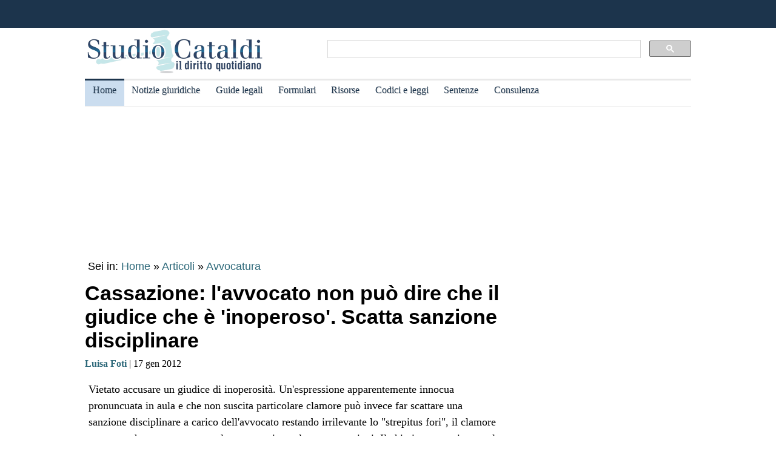

--- FILE ---
content_type: text/html
request_url: https://www.studiocataldi.it/articoli/11346-cassazione-l-avvocato-non-puo-dire-che-il-giudice-che-e-inoperoso-scatta-sanzione-disciplinare.asp
body_size: 9738
content:
<!DOCTYPE html>
<html lang="it">
<head>
<meta charset="utf-8">
<title>Cassazione: l'avvocato non può dire che il giudice che è 'inoperoso'. Scatta sanzione disciplinare</title>
<meta name="viewport" content="width=device-width, initial-scale=1.0" />
<meta name="description" content="Vietato accusare un giudice di inoperosit&agrave;. Un espressione apparentemente innocua pronuncuata in aula e che non suscita particolare clamore pu&ograve; invece far scattare una sanzione disciplinare ">
<link rel="amphtml" href="https://www.studiocataldi.it/amp/news.asp?id=11346-cassazione-l-avvocato-non-puo-dire-che-il-giudice-che-e-inoperoso-scatta-sanzione-disciplinare"/>
<link rel="canonical" href="https://www.studiocataldi.it/articoli/11346-cassazione-l-avvocato-non-puo-dire-che-il-giudice-che-e-inoperoso-scatta-sanzione-disciplinare.asp" />


<meta property="og:title" content="Cassazione: l'avvocato non può dire che il giudice che è 'inoperoso'. Scatta sanzione disciplinare" />
<meta property="og:description" content="Vietato accusare un giudice di inoperosit&agrave;. Un espressione apparentemente innocua pronuncuata in aula e che non suscita particolare clamore pu&ograve; invece far scattare una sanzione disciplinare " />
<meta property="og:url" content="https://www.studiocataldi.it/articoli/11346-cassazione-l-avvocato-non-puo-dire-che-il-giudice-che-e-inoperoso-scatta-sanzione-disciplinare.asp" />
<meta property="og:type" content="article"/>
<meta property="og:site_name" content="Studio Cataldi" />
<meta name=twitter:card content="summary" />
<meta name=twitter:site content="@studiocataldi" />
<meta name=twitter:creator content="@studiocataldi" />
<meta name=twitter:url content="https://www.studiocataldi.it/articoli/11346-cassazione-l-avvocato-non-puo-dire-che-il-giudice-che-e-inoperoso-scatta-sanzione-disciplinare.asp" />
<meta name=twitter:title content="Cassazione: l'avvocato non può dire che il giudice che è 'inoperoso'. Scatta sanzione disciplinare" />
<meta name=twitter:description content="Vietato accusare un giudice di inoperosit&agrave;. Un espressione apparentemente innocua pronuncuata in aula e che non suscita particolare clamore pu&ograve; invece far scattare una sanzione disciplinare " />
<style>@media only screen and (max-width:970px){#gmp-middlemobile,#gmp-topmobile,.gmp-container-ads{min-height:280px}#gmpSkinMobileSpacer{min-height:100px}}@media only screen and (min-width:971px){#gmp-masthead,.gmp-container-ads{min-height:250px}#gmp-bottomright,#gmp-insidepostmiddle,#gmp-insideposttop,#gmp-middleright,#gmp-topright{min-height:280px}}</style>
<script type="application/ld+json">
{
  "@context": "https://schema.org",
  "@graph": [
    {
      "@type": "WebSite",
      "@id": "https://www.studiocataldi.it/",
      "url": "https://www.studiocataldi.it/",
      "name": "Studio Cataldi",
      "description": "",  
      "inLanguage": "it-IT"
    },
    {
      "@type": "WebPage",
      "@id": "https://www.studiocataldi.it/articoli/11346-cassazione-l-avvocato-non-puo-dire-che-il-giudice-che-e-inoperoso-scatta-sanzione-disciplinare.asp",
      "url": "https://www.studiocataldi.it/articoli/11346-cassazione-l-avvocato-non-puo-dire-che-il-giudice-che-e-inoperoso-scatta-sanzione-disciplinare.asp",
      "name": "Cassazione: l'avvocato non può dire che il giudice che è 'inoperoso'. Scatta sanzione disciplinare",
      "isPartOf": {
        "@id": "https://www.studiocataldi.it/"
      },
      
      "primaryImageOfPage": {
        "@id": "https://www.studiocataldi.it/images/imgnews/originali/toga-id11346.jpg"
      },
      
      "datePublished": "17/01/2012 09:30",
      "dateModified": "17/01/2012 09:30",
      "description": "Vietato accusare un giudice di inoperosit&agrave;. Un espressione apparentemente innocua pronuncuata in aula e che non suscita particolare clamore pu&ograve; invece far scattare una sanzione disciplinare ",      
      "inLanguage": "it-IT",
      "potentialAction": [
        {
          "@type": "ReadAction",
          "target": [
            "https://www.studiocataldi.it/articoli/11346-cassazione-l-avvocato-non-puo-dire-che-il-giudice-che-e-inoperoso-scatta-sanzione-disciplinare.asp"
          ]
        }
      ]
    },
    {
      "@type": "BreadcrumbList",
      "@id": "https://www.studiocataldi.it/articoli/11346-cassazione-l-avvocato-non-puo-dire-che-il-giudice-che-e-inoperoso-scatta-sanzione-disciplinare.asp",
      "itemListElement": [
        {
          "@type": "ListItem",
          "position": 1,
          "name": "Home",
          "item": "https://www.studiocataldi.it"
        },
        {
          "@type": "ListItem",
          "position": 2,
          "name": "Articoli",
          "item": "https://www.studiocataldi.it/articoli/"
        }
    
        ,{
          "@type": "ListItem",
          "position": 3,
          "name": "Avvocatura",
          "item": "https://www.studiocataldi.it/https://www.studiocataldi.it/avvocatura.asp"
        }
    
      ]
    },
    {
      "@type": "Article",
      "@id": "https://www.studiocataldi.it/articoli/11346-cassazione-l-avvocato-non-puo-dire-che-il-giudice-che-e-inoperoso-scatta-sanzione-disciplinare.asp",
      "isPartOf": {
        "@id": "https://www.studiocataldi.it/"
      },
      "author": {
        "@id": "https://www.studiocataldi.it/autori/?id=28"
      },
      "headline": "Cassazione: l'avvocato non può dire che il giudice che è 'inoperoso'. Scatta sanzione disciplinare",
      "datePublished": "17/01/2012 09:30",
      "dateModified": "17/01/2012 09:30",
      "mainEntityOfPage": {
        "@id": "https://www.studiocataldi.it/articoli/11346-cassazione-l-avvocato-non-puo-dire-che-il-giudice-che-e-inoperoso-scatta-sanzione-disciplinare.asp"
      },
      "publisher": {
        "@id": "https://www.studiocataldi.it/"
      },
      
      "image": {
        "@id": "https://www.studiocataldi.it/images/imgnews/originali/toga-id11346.jpg"
      },     
      "thumbnailUrl": "https://www.studiocataldi.it/images/imgnews/small/toga-id11346.jpg",
       
      "inLanguage": "it-IT"
    },
    {
      "@type": [
        "Person",
        "Organization"
      ],
      "@id": "https://www.studiocataldi.it/autori/?id=28",
      "name": "Luisa Foti"
    }
    ]
   }
</script>
<!-- edimage here -->

<meta name=twitter:image content="https://www.studiocataldi.it/images/imgnews/originali/toga-id11346.jpg" />
<script async type="5f40281123975a7292e67bfc-text/javascript" src="//clickiocmp.com/t/consent_242825.js"></script>
<meta property="og:image" content="https://www.studiocataldi.it/images/imgnews/toga-id11346.jpg">
       
<!--dfp-->

<!-- ***parte commentata *** include file="dfp-newsgiuridiche-testa.asp"  -->
<script defer data-domain="studiocataldi.it/zgY49R" src="https://api.publytics.net/js/script.manual.min.js" type="5f40281123975a7292e67bfc-text/javascript"></script>
<script type="5f40281123975a7292e67bfc-text/javascript">
    window.publytics = window.publytics || function() { (window.publytics.q = window.publytics.q || []).push(arguments) };
    publytics('pageview');
</script>
<link rel="alternate" type="application/rss+xml" title="RSS prima pagina" href="https://feeds.feedburner.com/studiocataldi/PrimaPagina">
<link rel="Shortcut Icon" type="image/ico" href="https://www.studiocataldi.it/favicon.ico">
<link href="https://www.studiocataldi.it/style/style-2020.min.css?ver=1.70" rel="stylesheet" />
<!-- Google tag (gtag.js) -->
<script async src="https://www.googletagmanager.com/gtag/js?id=G-8TXPF5WERN" type="5f40281123975a7292e67bfc-text/javascript"></script>
<script type="5f40281123975a7292e67bfc-text/javascript">
    window.dataLayer = window.dataLayer || [];
    function gtag() { dataLayer.push(arguments); }
    gtag('js', new Date());

    gtag('config', 'G-8TXPF5WERN');
</script>
</head>
<body>
<div id="gmpSkinMobileSpacer"></div>
<div id="scrolltop" class="wrapper"></div>

<header id="par0">
    <div class="header-top-bar-container">

        <div class="header-top-bar">

<div class="scrolled-text-box">
<div class="scrolled">
<!--
<p style="width:1200px!important;animation:scrolled 25s linear infinite!important">
<a  target="_blank" rel="nofollow" style="color:#ffffff;" href="https://www.studiocataldi.it/articoli/39895-violenza-di-genere-prevenzione-e-presidi-operativi-convegno-formativo-di-studiocataldiit.asp">VIOLENZA DI GENERE: prevenzione e presidi operativi. Convegno formativo di StudioCataldi.it</i></a>
</p>
-->
</div>
</div> 

   

        </div>        
    </div>
            
	<div class="logo-new">
    <div style="width:40%;float:left">
	<a href="https://www.studiocataldi.it/"><img src="https://www.studiocataldi.it/logo-2020-300.png" alt="logo studio cataldi" ></a>
	</div>
    <div class="sitesearch2022" style="width:60%;float:left">
    <div  style="margin-top:20px;max-width:1000px">
<script async src="https://cse.google.com/cse.js?cx=008977106980533229813:7hlebipsm9i" type="5f40281123975a7292e67bfc-text/javascript"></script>
<div class="gcse-searchbox"  data-enableHistory="false"></div>
<div class="gcse-searchresults" data-refinementStyle="link"></div>
</div>
    </div>
</div>
<div class="clear"></div>
	
   <nav id="menu">
        <label for="tm" id="toggle-menu"></label>
        <input type="checkbox" id="tm">
        <ul class="main-menu clearfix">
        <li class="selected"><a href="https://www.studiocataldi.it/" title="Home">Home</a></li>


<li><a href="https://www.studiocataldi.it/articoli/" title="Archivio notizie giuridiche">Notizie giuridiche</a>
<input type="checkbox" id="sm1"/>
<ul class="sub-menu">
<li><a href="https://www.studiocataldi.it/articoli/">Archivio notizie giuridiche</a></li>
<li><a href="https://www.studiocataldi.it/argomenti/">Categorie</a></li>
<li><a href="https://www.studiocataldi.it/tag.asp">Tag Giuridici</a></li>
<!-- ultima ora -->
<!-- archivio completo -->
</ul>
</li>


<li><a href="https://www.studiocataldi.it/guide_legali/" title="Guide legali">Guide legali</a>
<input type="checkbox" id="sm2">
<ul class="sub-menu">
<li><a href="https://www.studiocataldi.it/guide-diritto-civile/">Guide Diritto Civile</a></li>
<li><a href="https://www.studiocataldi.it/guide_legali/procedura-civile/">Guide Procedura civile</a></li>
<li><a href="https://www.studiocataldi.it/guide-diritto-penale/">Guide Diritto Penale</a></li>
<li><a href="https://www.studiocataldi.it/guide_legali/guide-procedura-penale/">Guide Procedura penale</a></li>
<li><a href="https://www.studiocataldi.it/guide_legali/">Tutte le guide</a></li>
</ul>
</li>


<li><a href="https://www.studiocataldi.it/formulari.asp" title="Formulari giuridici">Formulari</a></li>

<li><a href="https://www.studiocataldi.it/risorse.asp" title="Risorse giuridiche">Risorse</a>
<input type="checkbox" id="sm4">
<ul class="sub-menu">
<li><a href="https://www.studiocataldi.it/calcolo-assegno-mantenimento/">Calcolo mantenimento</a></li>
<li><a href="https://www.studiocataldi.it/interessi-e-rivalutazione-monetaria/">Interessi e Rivalutazione</a></li>
<li><a href="https://www.studiocataldi.it/nota-civile-2014/tribunale.asp">Nota Spese Avvocati</a></li>
<li><a href="https://www.studiocataldi.it/calcolo-danno-biologico/">Calcolo danno biologico</a></li>
<li><a href="https://www.studiocataldi.it/calcolo-codice-fiscale.asp">Calcolo codice fiscale</a></li>
<li><a href="https://www.studiocataldi.it/risorse.asp">Tutte le risorse</a></li>
</ul>
</li>

         <li><a href="https://www.studiocataldi.it/normativa/raccolta_normativa.asp" title="Codici e leggi">Codici e leggi</a>
        <input type="checkbox" id="sm5">
        <ul class="sub-menu"><li><a href="https://www.studiocataldi.it/codicecivile/">Codice civile</a></li>         <li><a href="https://www.studiocataldi.it/codicepenale/">Codice Penale</a></li>         <li><a href="https://www.studiocataldi.it/codiceproceduracivile/codiceproceduracivile.asp">Codice procedura civile</a></li>         <li><a href="https://www.studiocataldi.it/codiceprocedurapenale/codiceprocedurapenale.asp">Codice procedura penale</a></li>         <li><a href="https://www.studiocataldi.it/normativa/codicedellastrada/">Codice della Strada</a></li>         <li><a href="https://www.studiocataldi.it/normativa/raccolta_normativa.asp">Tutta la raccolta normativa</a></li>         </ul>
        </li>

                    
        <li><a href="https://www.studiocataldi.it/giurisprudenza.asp" title="Sentenze della Cassazione">Sentenze</a></li>
<li><a href="https://www.studiocataldi.it/consulenza-legale/" title="Consulenza Legale Online">Consulenza</a></li>

<!--li><a target="_blank" rel="noopener" href="https://formazione.studiocataldi.it/" title="Formazione Avvocati">Formazione</a></li-->
<!--include file="include-evidenza-2020.asp"-->
        </ul>
 </nav>       
				
</header>
<div class="clear"></div>

<!--include file="include-lexiuris-banner.asp"-->

<div id="most-read"></div> 
<main itemscope="itemscope" itemtype="https://schema.org/WebPage">
<!--include file="../include/include-2020/include-clickio-mirror-sticky.asp"-->

<!---<div class="segretaria-block" itemscope itemtype="https://schema.org/WPAdBlock"> 
<div id="segretaria">
<a href="https://goo.gl/q9PVzF" target="_blank" rel="nofollow">
<img src="https://www.studiocataldi.it/banner/segreteria-virtuale.jpg" width="1078" alt="Segretaria virtuale">
</a>
</div>
<div class="clear"></div>
</div>-->
<!-- Azerion -->
<div id="gmp-masthead" class="gmp"></div>
<section>
<div style="height:25px;" class="seiin">
 <div style="font-size:18px;width:auto;float:left">
 Sei in: <a href="https://www.studiocataldi.it/" itemprop="publisher" itemscope itemtype="https://schema.org/Organization">Home</a> &raquo;
 <a href="https://www.studiocataldi.it/articoli/">Articoli</a>
 </div>
 <div style="float:left;font-size:18px;width:auto"> &nbsp;&raquo;&nbsp;<a style="font-size:18px" href="https://www.studiocataldi.it/avvocatura.asp">Avvocatura</a></div><div class="clear"></div>

</div>
<!-- end seein -->
<h1 class="articleHeader" itemprop="headline">Cassazione: l'avvocato non pu&ograve; dire che il giudice che &egrave; 'inoperoso'. Scatta sanzione disciplinare</h1>


<!-- data: -->
<div style="padding-bottom:10px" itemprop="author" itemscope itemtype="https://schema.org/Person">
<span style="font-family:verdana;font-size: 16px"><a href="https://www.studiocataldi.it/autori/?id=28"><b>Luisa Foti</b></a> | 17 gen 2012</span>

</div>
<!--2022 *+* sharehaeolic oppure : ShareThis BEGIN --<div class="sharethis-inline-share-buttons" style="display:inline"></div><!-- ShareThis END -->




<div class="articleBody" itemscope itemtype="https://schema.org/Article">

    <!--blocco share-->
    <div style="margin-bottom:10px;margin-top:10px;" class="senza-occhiello">

	<!-- SEO2022 script async src="https://pagead2.googlesyndication.com/pagead/js/adsbygoogle.js"></script-->
<!-- SEO2022 ins class="adsbygoogle"
     style="display:block"
     data-ad-format="autorelaxed"
	 data-matched-content-ui-type="text"
     data-matched-content-rows-num="1"
     data-matched-content-columns-num="3"
     data-ad-client="ca-pub-7966962822806303"
     data-ad-slot="4544126653"></ins-->

<!--<br clear="all">
<div style="width:auto;float:left;height:30px;">
        <a rel="nofollow" href="https://www.studiocataldi.it/share.asp?url=https://www.studiocataldi.it/articoli/11346-cassazione-l-avvocato-non-puo-dire-che-il-giudice-che-e-inoperoso-scatta-sanzione-disciplinare.asp"><img src="https://www.studiocataldi.it/images/bottone-condividi.png" alt="Condividi" style="height:32px"></a>
      </div>
      <div style="width:auto;float:left;height:30px;margin-left:10px">
       <a href="https://www.studiocataldi.it/feedback.asp"><img src="https://www.studiocataldi.it/images/bottone-feedback.png" alt="Feedback" style="height:32px"/></a>
      </div>
-->
    </div>
    <!-- fine blocco share -->

<!--<div class="gptslot evo-
atf" data-adunitid="1"></div>-->




<!-- spazio sotto occhiello per share -->



<div class="clear"></div>
<!-- banner dopo l'occhiello -->


<!-- SEO2022 div style="float:left;margin-bottom:10px;margin-top:10px;height:250px;width:300px;" class="sopraarticolo20">
 
	 <script async src="https://pagead2.googlesyndication.com/pagead/js/adsbygoogle.js"></script>
<!-- 336x280 solo sopra articolo 2021 -->
<!-- SEO2022 ins class="adsbygoogle"
     style="display:inline-block;width:300px;height:250px"
     data-ad-client="ca-pub-7966962822806303"
     data-ad-slot="4314340871"></ins>
<script>
     (adsbygoogle = window.adsbygoogle || []).push({});
</script>

</div-->






<!--***sbanner-->
<!--include file="../include/include-2020/banner-dentro-articoli-2020.asp"--> 
<!-- SEO2022 include file="../include/include-2020/banner-dentro-articoli-2020-soloadsense.asp"--> 




<!--include file="secondo-banner.asp"-->
<!--include file="terzo-banner.asp"-->
<!--include file="quarto-banner.asp"-->
<!--include file="secondo-banner-adsense.asp"-->
<!--include file="terzo-banner-adsense.asp"-->
<!--include file="quarto-banner-adsense.asp"-->
<!--include file="quinto-banner-adsense.asp"-->
<div class="testo_news_giur" itemprop="text">
<div style="clear:both"></div>
Vietato accusare un giudice di inoperosit&agrave;. Un'espressione apparentemente innocua pronuncuata in aula e che non suscita particolare clamore pu&ograve; invece far scattare una sanzione disciplinare a carico dell'avvocato restando irrilevante lo "strepitus fori", il clamore appunto, che possono eventualmente suscitate alcune espressioni. Il chiarimento arriva con la <a title="Cos'&egrave; la sentenza e come &egrave; disciplinata" href="https://www.studiocataldi.it/articoli/33807-sentenza.asp" class="keyword-link">sentenza</a> n. 30170, depositata il 30 dicembre 2012 delle sezioni Unite civili secondo cui deve ritenersi sufficiente, ai fini dell'irrogazione della sanzione disciplinare all'avvocato, l'accertata pronunzia nell'aula di giustizia di espressioni ingiuriose rivolte ai magistrati, dovendo ritenersi le frasi offensive di per s&eacute; contrarie alla dignit&agrave; e al decoro professionale, indipendentemente dall'accertamento del clamore suscitato da dette affermazioni.  Peraltro ove si accerti il CD "strepitus fori", ci&ograve; pu&ograve; costituire un'aggravante della condotta addebitata all'incolpato. Secondo quanto si legge in <a title="Cos'&egrave; la sentenza e come &egrave; disciplinata" href="https://www.studiocataldi.it/articoli/33807-sentenza.asp" class="keyword-link">sentenza</a><div id='gmp-insideposttop' class='gmp'></div><div id='gmp-topmobile' class='gmp'></div>, a seguito della ricezione del verbale dal Tribunale di Firenze, il Consiglio dell'Ordine degli Avvocati procedeva disciplinarmente a carico di un avvocato per la ravvisata violazione degli artt. 12 e 38 R.D.L. n. 1578 del 1933, per avere, quale difensore di <a title="La parte civile nel processo penale" href="https://www.studiocataldi.it/guide_legali/guide-procedura-penale/parte-civile.asp" class="keyword-link">parte civile</a> in un procedimento penale, pronunziato espressioni ingiuriose, definite "non pertinenti n&eacute; direttamente finalizzate alla difesa", nei confronti delle persone di due magistrati, il P.M. e il Giudice del Lavoro. L'avvocato, in particolare, rivolgendosi al P.M. aveva affermato che la stessa era "nota in <a title="Cos'&egrave; la procura" href="https://www.studiocataldi.it/articoli/37124-la-procura.asp" class="keyword-link">Procura</a><div id='gmp-intext-vip' class='gmp'></div> per la sua inoperosit&agrave;" e che la seconda "era passata dal suo incarico di Sostituto Procuratore presso il Tribunale di Prato a quello di Giudice del Lavoro di Firenze in conseguenza della sua gestione disinvolta dei collaboratori di giustizia", persistendo "nell'uso di espressioni dal contenuto improprio ed inconferente nonostante i ripetuti solleciti del Giudice del dibattimento e del Pubblico Ministero di udienza". Con decisione C.O.A dichiar&ograve; l'avvocato colpevole dell'addebito ascrittogli e gli irrog&ograve; la sanzione della censura. All'esito ed in parziale accoglimento del gravame proposto dall'incolpato, il Consiglio Nazionale Forense applic&ograve; la minore sanzione dell'avvertimento, anche alla luce della remissione di <a title="Atto di querela" href="https://www.studiocataldi.it/guide-procedura-penale/la-querela.asp" class="keyword-link">querela</a> da parte dei due magistrati. Avverso la suddetta decisione l'avvocato proponeva ricorso alle Sezioni Unite che, rigettando il ricorso dell'avvocato (nella parte in cui sosteneva non essersi integrato l'illecito ascrittogli per la mancanza dello "strepitus fori"), hanno stabilito quanto segue: "Quanto poi alla sussistenza o meno dello "sconcerto negli astanti, che particolarmente si contesta nel mezzo d'impugnazione, la censura difetta di rilevanza, attenendo ad una circostanza non integrante alcun elemento dell'illecito deontologico, la cui condotta tipica, nella specie contestata, consiste nel compimento di atti non conformi alla dignit&agrave; ed al decoro professionale non essendo anche richiesto, quale evento lesivo, lo strepitus fori e neppure previsto quest'ultimo quale eventuale aggravante dell'illecito. Sotto diverso profilo deve osservarsi che detta circostanza nemmeno ha assunto concreto rilievo, quale parametro valutativo della oggettiva gravit&agrave; dell'illecito (in analogica applicazione dell'art. 133 C.P.) ai fini del trattamento sanzionatorio, posto che il giudice di appello ha ritenuto di dover applicare all'incolpato la sanzione minima prevista dall'ordinamento professionale, quella dell' avvertimento; sicch&eacute; la censura difetta di concreto interesse".<br>
    <!-- Azerion -->
    <div id='gmp-native' class='gmp'></div>
    <a href="/visualizza_allegati_news.asp?id_notizia=11346" rel="nofollow" >
Consulta sentenza n. 30170/2011
</a>
<br>

<!--div style="margin-top:10px"><!--include file="../banner-clickio/in_article.asp"--><!--/div-->


<!--**commenti intensedebate-->


<!--<div style="margin:auto;margin-bottom:10px;margin-top:10px;height:286px;width:340px;" class="sopraarticolo20">
</div>-->

<!-- SEO2022 div>
<script async src="https://pagead2.googlesyndication.com/pagead/js/adsbygoogle.js"></script>
<!-- Responsive fine articolo 2021 -->
<!-- SEO2022 ins class="adsbygoogle"
     style="display:block"
     data-ad-client="ca-pub-7966962822806303"
     data-ad-slot="6757860753"
     data-ad-format="auto"
     data-full-width-responsive="true"></ins>
<script>
     (adsbygoogle = window.adsbygoogle || []).push({});
</script>
</div-->


<!--include file="share-2018-news.asp"--> 
<!--blocco share-->
<div style="margin-bottom:10px;margin-top:10px;">


  <!--2022div style="width:auto;float:left;height:30px;margin-left:10px"><a href="https://www.studiocataldi.it/feedback.asp"><img src="https://www.studiocataldi.it/images/bottone-feedback.png" alt="Feedback" style="height:32px"/></a></div-->

<div class="save-page" style="min-width:150px;float:right">
<a href="javascript:window.print()" style="font-size:15px;font-family:arial;color:#006699" data-tooltip data-tooltip-message="1. Salva to PDF:&#xa;2. Clicca su Stampa.&#xa;3. Seleziona Print to PDF.&#xa;4. Scegli il nome del file da salvare.&#xa;5. Clicca su Salva.">Salva in PDF | Stampa</a>
</div>


<br class="clear">
</div>
<!-- fine blocco share -->


<div class="clear"></div>
	<!-- </EdMatch> --><!-- </EdIndex> -->



<!-- END CONTENT DIV -->
</div>
<div style="font-family:verdana;font-size: 18px;margin-bottom:10px;padding-left:8px;padding-top:10px;width:100%;">
<div style="font-family:verdana;font-size:18px"><b>Altri articoli che potrebbero interessarti:</b></div>
<ul class="related-articles"><li class="related-article"><a href="https://www.studiocataldi.it/articoli/44587-compensi-avvocati-i-nuovi-parametri-forensi.asp"><div class="related-article-img-container"><img class="related-img" src="https://www.studiocataldi.it/images/imgnews/avvocato_soldi-id23749.jpg" alt="Compensi avvocati: ecco i nuovi parametri in vigore dal 23 ottobre 2022"/></div></a><a href="https://www.studiocataldi.it/articoli/44587-compensi-avvocati-i-nuovi-parametri-forensi.asp"><p><b>Compensi avvocati: ecco i nuovi parametri in vigore dal 23 ottobre 2022</b></p></a></li><li class="related-article"><a href="https://www.studiocataldi.it/articoli/news/42586-avvocati-in-campo-contro-il-green-pass.asp"><div class="related-article-img-container"><img class="related-img" src="https://www.studiocataldi.it/images/imgnews/protesta-sciopero-manifestanti-id35922.jpg" alt="Avvocati in campo contro il green pass"/></div></a><a href="https://www.studiocataldi.it/articoli/news/42586-avvocati-in-campo-contro-il-green-pass.asp"><p><b>Avvocati in campo contro il green pass</b></p></a></li><li class="related-article"><a href="https://www.studiocataldi.it/articoli/44665-avvocati-compensi-fino-a-500-euro-all-ora.asp"><div class="related-article-img-container"><img class="related-img" src="https://www.studiocataldi.it/images/imgnews/avvocato_compenso-id21406.jpg" alt="Avvocati: compensi fino a 500 euro l'ora"/></div></a><a href="https://www.studiocataldi.it/articoli/44665-avvocati-compensi-fino-a-500-euro-all-ora.asp"><p><b>Avvocati: compensi fino a 500 euro l'ora</b></p></a></li><li class="related-article"><a href="https://www.studiocataldi.it/articoli/news/44134-avvocati-fino-a-1500-euro-per-l-acquisto-di-strumenti-informatici.asp"><div class="related-article-img-container"><img class="related-img" src="https://www.studiocataldi.it/images/imgnews/avvocato_computer_flash_idea-id30033.jpg" alt="Avvocati: fino a 1.500 euro per l'acquisto di strumenti informatici"/></div></a><a href="https://www.studiocataldi.it/articoli/news/44134-avvocati-fino-a-1500-euro-per-l-acquisto-di-strumenti-informatici.asp"><p><b>Avvocati: fino a 1.500 euro per l'acquisto di strumenti informatici</b></p></a></li></ul><div class="clear"></div><ul class="related-articles"><li class="related-article"><a href="https://www.studiocataldi.it/articoli/24224-la-revoca-del-mandato-all-avvocato.asp"><div class="related-article-img-container"><img class="related-img" src="https://www.studiocataldi.it/images/imgnews/revocato_avvocato_mandato-id24224.jpg" alt="Revoca del mandato all'avvocato"/></div></a><a href="https://www.studiocataldi.it/articoli/24224-la-revoca-del-mandato-all-avvocato.asp"><p><b>Revoca del mandato all'avvocato</b></p></a></li><li class="related-article"><a href="https://www.studiocataldi.it/articoli/29268-avvocati-perche-portano-la-toga-nera.asp"><div class="related-article-img-container"><img class="related-img" src="https://www.studiocataldi.it/images/imgnews/toga-appesa-id16821.jpg" alt="Avvocati: perché portano la toga nera?"/></div></a><a href="https://www.studiocataldi.it/articoli/29268-avvocati-perche-portano-la-toga-nera.asp"><p><b>Avvocati: perché portano la toga nera?</b></p></a></li><li class="related-article"><a href="https://www.studiocataldi.it/articoli/news/43409-esonero-contributivo-gli-avvocati-ammessi.asp"><div class="related-article-img-container"><img class="related-img" src="https://www.studiocataldi.it/images/imgnews/arbitrato-id11914.jpg" alt="Esonero contributivo: gli avvocati ammessi"/></div></a><a href="https://www.studiocataldi.it/articoli/news/43409-esonero-contributivo-gli-avvocati-ammessi.asp"><p><b>Esonero contributivo: gli avvocati ammessi</b></p></a></li><li class="related-article"><a href="https://www.studiocataldi.it/articoli/news/45066-compensi-avvocati-al-via-i-nuovi-parametri.asp"><div class="related-article-img-container"><img class="related-img" src="https://www.studiocataldi.it/images/imgnews/acqua_bolletta_soldi-id25093.jpg" alt="Compensi avvocati: al via i nuovi parametri"/></div></a><a href="https://www.studiocataldi.it/articoli/news/45066-compensi-avvocati-al-via-i-nuovi-parametri.asp"><p><b>Compensi avvocati: al via i nuovi parametri</b></p></a></li></ul><div class="clear"></div>

<!--include file="banner-consulenza-legale.asp"-->
<!--***spazio sotto articolo primo spazio -->














<!-- in evidenza oggi e correlate -->

<!-- ***sotto le notizie le piu lette - in evidenza oggi -->



<div style="font-family:verdana;font-size: 18px;margin-bottom:10px;padding-left:8px;padding-top:10px;width:100%;">
<div style="font-family:verdana;font-size:18px"><b>In evidenza oggi:</b></div>
<ul style="margin-top:0px">
<!--<div style="margin-bottom:0px;line-height:1.8">
&raquo; <a style="text-decoration:none" href="https://www.studiocataldi.it/articoli/38076-frammenti-le-short-stories-con-leopardi-e-magris.asp">Frammenti: le Short Stories con Leopardi e Magris</a>
</div>-->




<li><a style="text-decoration:none" href="https://www.studiocataldi.it/articoli/47934-pignoramento-pensioni-dell-inps-legittimo.asp">Pignoramento pensioni dell'INPS legittimo</a></li><li><a style="text-decoration:none" href="https://www.studiocataldi.it/articoli/47935-un-post-sui-social-puo-farti-perdere-il-lavoro.asp">Un post sui social pu&ograve; farti perdere il lavoro?</a></li>
</ul>

<!--include file="../include/sezioni-2015/featured-right-2015.html"--> 

</div>

<!-- fine sotto le notizie le piu lette - in evidenza oggi -->


<!--include file="../include/include-2020/include-clickio-outbrain-footer.asp"-->


<!--'***spazio sotto articolo-->

<div style="padding-left:5px">
<hr>
<!--include file="../banner-clickio/footer.asp"-->
</div>




<div class="clear"></div>

<!-- spazio sotto le due colonne di evidenza -->

<!-- edintorni -->
<div class="clear"></div>

<!-- ***annunci corrispondenza -->
<!--    old ../banner-clickio/footer.asp" --> 

<div id="ed2016box"></div>
<div class="clear"></div>
<!-- end edintorni -->





</div>
























<!-- Composite Start -->
<!-- SEO2022 div id="M661778ScriptRootC1043789">
</div>
<!--SEO2022 script src="https://jsc.epeex.io/c/l/clickio.studiocataldi.it.1043789.js" async></script>
<!-- Composite End -->

</section>
<br />
<aside>
<!--<div class="gptslot evo-
sidetop" data-adunitid="3"></div>-->

<!--SEO2022 div class="right-section-block">
<a href="https://www.studiocataldi.it/newsletter.asp" class="newsletter-btn"><div class="newsletter-btn-arrow"></div><div class="newsletter-btn-text">Newsletter Giuridica</div></a>
<br /><br />
</div>-->

<!-- Azerion -->
<div id="gmp-topright" class="gmp"></div>

<div class="right-section-block">



<div class="right-section-header">
<p><b>In evidenza:</b></p>
</div>
<ul style="line-height:1.6;margin-left:10px">

<li><a href="https://www.studiocataldi.it/guide_legali/procedura-civile/negoziazione-assistita-guida-al-nuovo-istituto.asp">Negoziazione assistita</a></li>


<li><a href="https://www.studiocataldi.it/guide_legali/regime-patrimoniale-famiglia/fondo-patrimoniale.asp">Il fondo patrimoniale della famiglia</a></li>


<li><a href="https://www.studiocataldi.it/guide_legali/divorzio/effetti-rapporti-ex-coniugi.asp">Effetti del divorzio sui rapporti tra gli ex coniugi</a></li>


<li><a href="https://www.studiocataldi.it/articoli/47821-asl-condannata-a-rimborsare-le-cure-anticipate-per-un-minore.asp">ASL condannata a rimborsare le cure anticipate per un minore </a></li>


<li><a href="https://www.studiocataldi.it/articoli/47819-scippo-la-consulta-legittima-la-mancata-attenuante.asp">Scippo: la Consulta legittima la mancata attenuante</a></li>


<li><a href="https://www.studiocataldi.it/articoli/47816-matrimoni-tra-lo-stesso-sesso-la-rivoluzione-silenziosa.asp">Matrimoni tra lo stesso sesso: la rivoluzione silenziosa</a></li>


<li><a href="https://www.studiocataldi.it/articoli/47813-medico-imputato-puo-citare-l-assicurazione-dell-asl.asp">Medico imputato: pu&#242; citare l'assicurazione dell'ASL</a></li>


<li><a href="https://www.studiocataldi.it/articoli/47818-il-risarcimento-del-danno-biologico-non-rientra-nell-isee.asp">Il risarcimento del danno biologico non rientra nell'ISEE</a></li>


<li><a href="https://www.studiocataldi.it/guide_legali/famiglia-di-fatto/">La famiglia di fatto</a></li>


<li><a href="https://www.studiocataldi.it/guide_legali/affidamento_dei_figli/affidamento-esclusivo-dei-figli.asp">Affidamento esclusivo dei figli</a></li>



</ul>



<!--div style="max-height:1200px" class="shareaholic-canvas" data-app="recommendations" data-app-id="30520808"></div>
-->
</div>
  

<!--
<div style="margin-bottom: 8px;border-top:1px solid #c0c0c0;padding-top:8px">
<a href="https://www.studiocataldi.it/articoli/38054-decreto-cura-italia-tutte-le-misure-sulla-giustizia.asp">Decreto Cura Italia: tutte le misure sulla giustizia</a></div>
<div style="border-bottom:1px solid #c0c0c0;padding-bottom:8px">
<a href="https://www.studiocataldi.it/articoli/38107-coronavirus-misure-di-contenimento-incostituzionali-inadeguate-e-controproducenti.asp">Coronavirus: misure di contenimento incostituzionali, inadeguate e controproducenti</a>
</div>
<br />
-->



<div class="clear"></div>
<!-- Azerion -->
<div id="gmp-middleright" class="gmp"></div>
<div class="sticky-wrapper" style="margin-top:10px;"></div>
	

</aside>


</main>








<footer class="articoli">
<div class="infinite-item-end"></div>
<div class="footerdiv">

<div class="footer-column footerdiv1">

<p><strong>Su di noi:</strong></p>
<ul>
<li><a href="https://www.studiocataldi.it/contattaci.asp">Contatti</a></li>
<li><a href="https://www.studiocataldi.it/laredazione/">La redazione</a></li>
<li><a href="https://www.studiocataldi.it/segui-studio-cataldi.asp">Seguici</a></li>
<li><a href="https://www.studiocataldi.it/collabora-con-studiocataldi.asp">Collabora</a></li>
</ul>
</div>

<div class="footer-column footerdiv2">
<p><strong>Servizi:</strong></p>
<ul>
<li><a href="https://www.studiocataldi.it/pubblicita.asp">Pubblicit&agrave;</a></li>
<li><a href="https://www.studiocataldi.it/network-assistenza-legale/">Network di assistenza Legale</a></li>
<li><a href="https://www.studiocataldi.it/consulenza-legale/">Consulenza legale online</a></li>
<li><a href="https://www.studiocataldi.it/newstuosito.asp">News per il tuo sito</a></li>
<li><a href="https://formazione.studiocataldi.it/" alt="Studio Cataldi Formazione">Formazione avvocati</a></li>
</ul>

</div>

<div class="footer-column footerdiv3">
<p><strong>Privacy e impostazioni:</strong></p>
<ul>
<li><a href="https://www.studiocataldi.it/informativa-privacy.asp">Informativa sulla privacy</a></li>
<li><a href="#" onclick="if (!window.__cfRLUnblockHandlers) return false; if(window._lxGconsent_ !== undefined) {window._lxGconsent_.showConsent()} else {alert('This function only for users from Economic Area (EEA)')}; return false" data-cf-modified-5f40281123975a7292e67bfc-="">Change privacy settings</a></li>
</ul>
</div>

<div class="footer-column footerdiv4">
<p><strong>Info sulla rivista:</strong></p>

<p style="font-size:14px;margin-top:5px">
Studiocataldi.it<br>
Quotidiano giuridico<br>
P.I. IT02324600440<br>
&#64; Copyright 2001 - 2026<br>
</p>
<br />
</div>
</div>

</footer>
<div class="clear"></div>  

<script src="https://code.jquery.com/jquery-3.5.1.min.js" integrity="sha256-9/aliU8dGd2tb6OSsuzixeV4y/faTqgFtohetphbbj0=" crossorigin="anonymous" type="5f40281123975a7292e67bfc-text/javascript"></script>
<script type="5f40281123975a7292e67bfc-text/javascript">
    $(function () {
        var id_news = "11346";
        $.ajax({ url:"/stats_pages_news.asp?id_news=" + id_news, cache: false });
    });
    
</script>	
<!--include file="../../banner-clickio/below_footer.asp"-->
<div id="sticky-home-dif">
<!--include file="include-clickio-multi-sticky.asp"-->
</div>
<!--script>
    $(function () {
        document.getElementById("sticky-home").appendChild(document.getElementById("sticky-home-dif"));
    });
</script -->
<!--script src="//cdn.cookie-script.com/s/4a20e3b76bb4581623a4463863260671.js"></script>-->

<!--script type="text/javascript" charset="UTF-8" src="//cdn.cookie-script.com/s/4a20e3b76bb4581623a4463863260671.js"></script-->


<!-- Azerion -->
<script src="https://s.adplay.it/studiocataldi/adplay.js" async type="5f40281123975a7292e67bfc-text/javascript"></script>
<script src="/cdn-cgi/scripts/7d0fa10a/cloudflare-static/rocket-loader.min.js" data-cf-settings="5f40281123975a7292e67bfc-|49" defer></script><script defer src="https://static.cloudflareinsights.com/beacon.min.js/vcd15cbe7772f49c399c6a5babf22c1241717689176015" integrity="sha512-ZpsOmlRQV6y907TI0dKBHq9Md29nnaEIPlkf84rnaERnq6zvWvPUqr2ft8M1aS28oN72PdrCzSjY4U6VaAw1EQ==" data-cf-beacon='{"version":"2024.11.0","token":"e0e4b39c758542de9bf448c7a25bdf13","server_timing":{"name":{"cfCacheStatus":true,"cfEdge":true,"cfExtPri":true,"cfL4":true,"cfOrigin":true,"cfSpeedBrain":true},"location_startswith":null}}' crossorigin="anonymous"></script>
</body>
</html>
